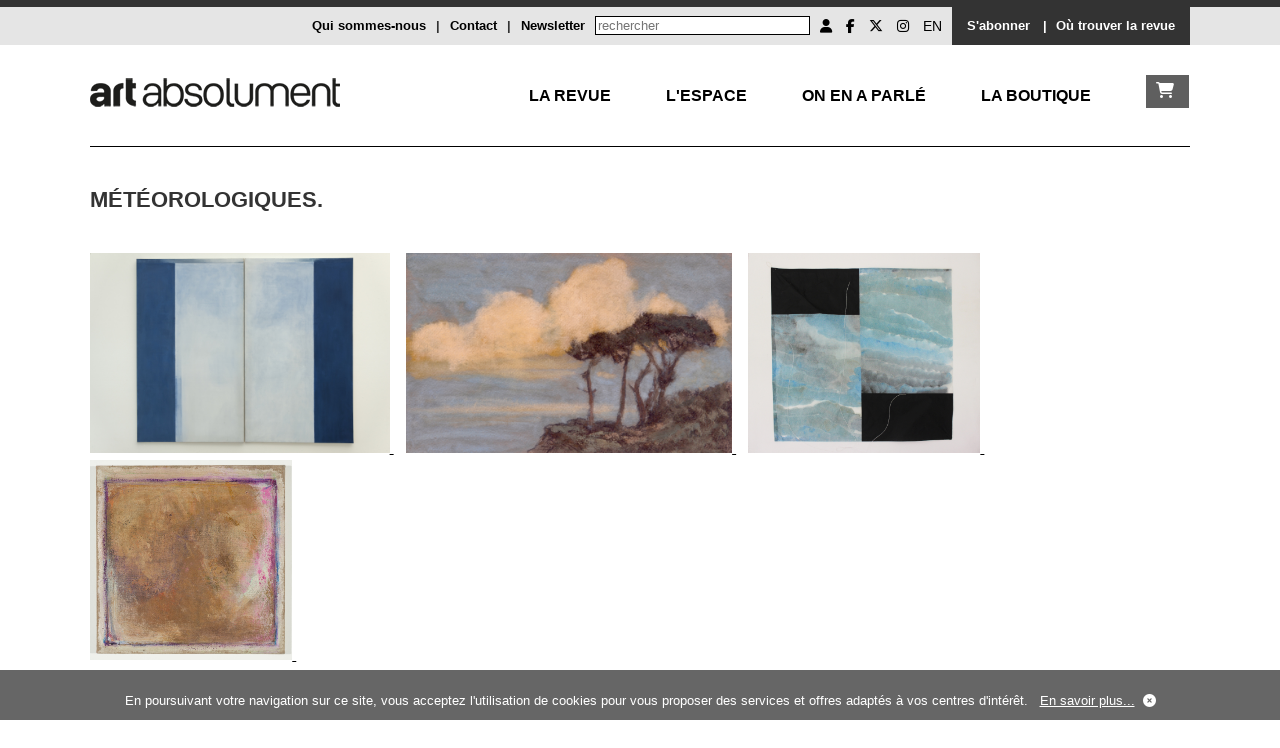

--- FILE ---
content_type: text/html; charset=UTF-8
request_url: https://www.artabsolument.com/fr/default/exhibition/detail/4072/Meteorologiques..html
body_size: 7159
content:
<!DOCTYPE html>
<html lang="fr">
<head>
  <meta charset="utf-8">
    <title>Art Absolument - Les expositions : Météorologiques.</title>	
	<meta http-equiv="Content-Type" content="text/html;charset=utf-8" >
<meta name="description" content="Météorologiques est née d’un trio créateur : la directrice du MuMa Annette Haudiquet, le critique Jean-Jacques Fleury et la photographe Jacqueline Salmon, très présente dans l’exposition. S’inscrivant à la suite de Cela qui ne peut être peint, exposition consacrée au vent et montrée tout l’été 2022 dans le musée havrais, ce nouvel accrochage accorde à la représentation de toutes les nuances de l’air une place privilégiée. Brumes, nuages et pluie brouillent les formes et permettent toutes les métamorphoses. Le paysage est modifiable à merci. Le givre ou la buée sur la vitre se jouent des apparences, déréalisent radicalement, suggérant un théâtre émouvant d’ombres et de lumières dont le divin et ses colères se sont éloignés. La nature, ici rarement paisible, dialogue directement avec l’artiste. Paisible, elle se tait. Bousculée par la météo, elle vibre. Ce qu’un photographe-voyageur comme Bernard Plossu saisit superbement, dans leur infinie variété, sur tous les territoires du monde. De nombreuses œuvres de la collection du MuMa sont exposées, et les dialogues féconds abondent, par exemple entre Monet et la native du Havre Colette Brunschwig, témoignant d’un vaste travail scénographique et d’un formidable éventail esthétique. D’Eugène Boudin à Renoir, jusqu’à nos contemporains, de Geneviève Asse, Claire Trotignon, Sarah Moon ou Alexandre Hollan à Bernard Moninot, l’exposition, remarquable d’ouverture aérée, ne cesse de vagabonder… 

Extrait de l'article de Christian Noorbergen publié dans le &lt;a target=_blanckhref=https://www.artabsolument.com/fr/product/index/detail/2516/&gt;N°104 de la revue Art Absolument&lt;/a&gt;. Parution le 3 février 2023" >	
	<link rel="alternate" media="only screen and (max-width: 640px)"  href="https://m.artabsolument.com//fr/default/exhibition/detail/4072/Meteorologiques..html">
	
	<link rel="stylesheet" href="/styles/styles.css">
  <link href="https://cdnjs.cloudflare.com/ajax/libs/font-awesome/6.6.0/css/all.min.css" rel="stylesheet">
  <link rel="shortcut icon" type="image/x-icon" href="https://media.artabsolument.com/images/Fav.png">
 <script src="https://ajax.googleapis.com/ajax/libs/jquery/3.2.1/jquery.min.js"></script>
 <link rel="stylesheet" href="https://cdn.jsdelivr.net/gh/fancyapps/fancybox@3.5.7/dist/jquery.fancybox.min.css" />
  <link rel="stylesheet" href="//code.jquery.com/ui/1.12.1/themes/base/jquery-ui.css">
<script src="https://cdn.jsdelivr.net/gh/fancyapps/fancybox@3.5.7/dist/jquery.fancybox.min.js"></script>
 <script src="https://code.jquery.com/ui/1.12.1/jquery-ui.js"></script>
  <script src="/scripts/jquery.cookie.js"></script>
  <script src="/scripts/scripts.js"></script>
  <script>
	//get uri
	uri = window.location.href;
	  if( navigator.userAgent.match(/Android/i)
     || navigator.userAgent.match(/webOS/i)
     || navigator.userAgent.match(/iPhone/i)
     || navigator.userAgent.match(/iPad/i)
     || navigator.userAgent.match(/iPod/i)
     || navigator.userAgent.match(/BlackBerry/i)
     || navigator.userAgent.match(/Windows Phone/i)){
			uri = uri.replace("//dev.","//mdev.");
			uri = uri.replace("//www.","//m.");
			//uri = uri.replace("//art","//m.");
			window.location = uri;
	 }
	 
	
  </script>
	<meta name="google-site-verification" content="wHUCGfmz2E5fD9gwU0iu4JRieJAV7ELfRR8CH0W9MFk" />
	

  <meta property="og:url"           content="https://www.artabsolument.com/fr/default/exhibition/detail/4072/Meteorologiques..html" />
  <meta property="og:type"          content="website" />
  <meta property="og:title"         content="Art Absolument, Les expositions : Météorologiques." />
  <meta property="og:description"   content="Météorologiques est née d’un trio créateur : la directrice du MuMa Annette Haudiquet, le critique Jean-Jacques Fleury et la photographe Jacqueline Salmon, très présente dans l’exposition. S’inscrivant à la suite de Cela qui ne peut être peint, exposition consacrée au vent et montrée tout l’été 2022 dans le musée havrais, ce nouvel accrochage accorde à la représentation de toutes les nuances de l’air une place privilégiée. Brumes, nuages et pluie brouillent les formes et permettent toutes les métamorphoses. Le paysage est modifiable à merci. Le givre ou la buée sur la vitre se jouent des apparences, déréalisent radicalement, suggérant un théâtre émouvant d’ombres et de lumières dont le divin et ses colères se sont éloignés. La nature, ici rarement paisible, dialogue directement avec l’artiste. Paisible, elle se tait. Bousculée par la météo, elle vibre. Ce qu’un photographe-voyageur comme Bernard Plossu saisit superbement, dans leur infinie variété, sur tous les territoires du monde. De nombreuses œuvres de la collection du MuMa sont exposées, et les dialogues féconds abondent, par exemple entre Monet et la native du Havre Colette Brunschwig, témoignant d’un vaste travail scénographique et d’un formidable éventail esthétique. D’Eugène Boudin à Renoir, jusqu’à nos contemporains, de Geneviève Asse, Claire Trotignon, Sarah Moon ou Alexandre Hollan à Bernard Moninot, l’exposition, remarquable d’ouverture aérée, ne cesse de vagabonder… 

Extrait de l'article de Christian Noorbergen publié dans le <a target=_blanckhref=https://www.artabsolument.com/fr/product/index/detail/2516/>N°104 de la revue Art Absolument</a>. Parution le 3 février 2023" />
  <meta property="og:image"         content="https://media.artabsolument.com/image/exhibition/big/3. G.ASSE Ouverture II .jpg" />
</head>
<body>


	<div id="wrapper">
		<header>
					<div id="header_social">
				<div class="inner">
				
				<div style="float:right;background-color:#333333;overflow:auto;height:30px;padding-top:8px;padding-left:10px;padding-right:10px;">
					 
					  <a  href="/fr/product/index/index/2" style="color:#ffffff;text-decoration:none;font-weight:bold;padding:0px 5px">S'abonner</a>&nbsp;&nbsp;<span style="color:#ffffff;font-weight:bold;">|</span>
					  <a href="https://web2store.mlp.fr/produit.aspx?edi_code=uHX1eb%2b5b9M%3d&tit_code=svKkmque7BQ%3d" target="_blank" style="color:#ffffff;text-decoration:none;font-weight:bold;padding:0px 5px">Où trouver la revue</a>
				</div>
				<div style="float:right;overflow:auto;height:30px;padding-top:8px;padding-left:10px;padding-right:10px;">
				<ul id="header_social_list">
					 <li>
					 
								               	 		<a href="/fr/customer/account/create/" title="Mon compte"><i class="fa fa-user" aria-hidden="true"></i></a>
													
						
							
							
							
					</li>
					<li><a target="_blank" href="https://www.facebook.com/ArtAbsolument/" title="Facebook Art Absolument"><i class="fa-brands fa-facebook-f  simple_social"></i></a></li>
					<li><a target="_blank" href="https://twitter.com/ArtAbs" title="Twitter Art Absolument"><i class="fa-brands fa-x-twitter"></i></a></li>
					<li><a target="_blank" href="https://www.instagram.com/artabsolument/?hl=fr" title="Instagram Art Absolument"><i class="fa-brands fa-instagram"></i></a></li>
					<li><a style="text-decoration:none;" href="/en/default/exhibition/detail/4072/Meteorologiques..html" title="EN">EN</a></li>
					
				</ul>
				 <!-- 
<form action="http://dev.artabsolument.com/fr/default/search/result/" id="cse-search-box">
  <div>
    <input type="hidden" name="cx" value="005489750460640828505:egdw2uncfk4" />
    <input type="hidden" name="cof" value="FORID:11" />
    <input type="hidden" name="ie" value="UTF-8" />
    <input type="text" name="q" size="31" />
    <input type="submit" name="sa" value="Rechercher" />
  </div>
</form>
<script type="text/javascript" src="http://www.google.com/cse/brand?form=cse-search-box&amp;lang=fr"></script>
 -->
 
<form action="/fr/default/search/searchall/" id="cse-search-box" method="post">
    <input type="text" name="q" size="25" placeholder="rechercher" />
    
</form>				  <a  href="/fr/default/newsletter/index/" style="float:right;margin-right:10px;font-weight:bold;text-decoration:none;" >Newsletter</a>
				 <span style="float:right;margin-right:10px;font-weight:bold;">|</span>
				 <a  href="/fr/default/contact/index/" style="float:right;margin-right:10px;font-weight:bold;text-decoration:none;" >Contact</a>
				 <span style="float:right;margin-right:10px;font-weight:bold;">|</span>
				 <a href="/fr/default/cms/index/1/" style="float:right;margin-right:10px;font-weight:bold;text-decoration:none;">Qui sommes-nous</a>
				
			</div>
			<div style="padding-top:8px;">
							</div>
		</div>
		
			</div><!--header_social-->
			<!--
			<div id="header_logo">
				<div class="inner">
					<h1>
						<a href="/fr/"><img src="https://media.artabsolument.com/images/Logo6.png" alt="Art Absolument" /></a>
					</h1>
				</div>
			</div>
			-->		</header>
		<nav>	
			
<nav>		
			<div class="inner">
		
				<div id="nav_menu">
				
				<div id="nav_logo" style="float:left;">
					<a href="/fr/"><img src="https://media.artabsolument.com/images/Logo_mobile.png" alt="Art Absolument" /></a>
				</div>
				
				<div id="nav_two">
						<div><a href="/fr/shop/cart/index/" id="nav_boutique_cart" class="link_white"><i class="fa fa-shopping-cart"></i></a></div>
						
					</div>	
					
					
					<div id="nav_one" style="text-transform:uppercase;">
						
						<div><a href="/fr/default/rubric/revue/" id="nav_revue" >La Revue</a></div>
						
						<div><a href="/fr/default/rubric/espace/" id="nav_espace" >L'Espace</a></div>
						
						<div><a href="/fr/default/rubric/decouvrir/" id="nav_decouvrir">On en a parlé</a></div>
						
						<div><a href="/fr/shop/index/index/" id="nav_debattre">La boutique</a></div>
						
						<!--
						<div><a href="/fr/default/rubric/collectionner/" id="nav_collectionner">Collectionner</a></div>				
						<div><a href="/fr/customer/account/friend/" id="nav_ami">Les Amis</a></div>
						-->
					</div>
					<!--
					<div id="nav_two">
							<div><a href="#" id="nav_boutique_burger" class="link_white"><i class="fa fa-bars"></i></a></div>
						
					</div>	
					-->
					
					<!--
					<div id="nav_two">
						<div><a href="/fr/shop/index/index/" id="nav_boutique" class="link_white">La Boutique</a></div>
						
					</div>	
					-->
					
					
					
				</div>
				
				<div id="nav_container_decouvrir" class="nav_container">
					<div class="nav_submenu">
							<div class="nav_submenu_inner nav_submenu_inner_left">
					
								<!--
								<div class="submenu_container">
									<a href="/fr/product/index/detail/2682/">
										<div class="submenu_container_title">En kiosque</div>
										<div><img src="https://media.artabsolument.com/images/submenu/Kiosk.jpg" alt="Le numéro en cours"  /></div>
									</a>
								</div>	
								-->
								<div class="submenu_container">
									<a href="/fr/default/exhibition/discover/">
										<div class="submenu_container_title">Les expositions</div>
										<div><img src="https://media.artabsolument.com/images/submenu/exhibitions_2.jpg"  alt="Expositions à découvrir" /></div>
									</a>
								</div>
								<div class="submenu_container">
									<a href="/fr/default/artist/discover/">
									<div class="submenu_container_title">Les artistes</div>
									<div><img src="https://media.artabsolument.com/images/submenu/artists.jpg"  alt="Artistes à redécouvrir" /></div>
									</a>
								</div>
								<div class="submenu_container">
									<a href="/fr/default/place/discover/">
									<div class="submenu_container_title">Les lieux</div>
									<div><img src="https://media.artabsolument.com/images/submenu/places.jpg"  alt="Lieux" /></div>
									</a>
								</div>
								<!--
								<div class="submenu_container">
									<a href="http://web2store.mlp.fr/produit.aspx?edi_code=uHX1eb%2B5b9M%3D&tit_code=svKkmque7BQ%3D" target="_blank">
										<div class="submenu_container_title">Où trouver la revue</div>
										<div><img src="http://media.artabsolument.com/images/submenu/2.jpg" alt="Rubriques du numéro" /></div>
									</a>
								</div>
								-->
								<div class="submenu_container">
									<a href="/fr/default/news/index/1">
										<div class="submenu_container_title">L'actualité</div>
										<div><img src="https://media.artabsolument.com/images/submenu/news.jpg" alt="L'actualité" /></div>
									</a>
								</div>
								<div class="submenu_container">
									<a href="/fr/default/movie/discover/">
										<div class="submenu_container_title">Les vidéos et les podcasts</div>
										<div><img src="https://media.artabsolument.com/images/submenu/movies.jpg" alt="Rubriques du numéro" /></div>
									</a>
								</div>
								<!--
								<div class="submenu_container">
									<a href="/fr/default/portfolio/index/">
										<div class="submenu_container_title">Portfolios</div>
										<div><img src="https://media.artabsolument.com/images/submenu/3.jpg" alt="Portfolios" /></div>
									</a>
								</div>
								-->
								
								
								
							</div>
					</div>
				</div>
				
				
				<div id="nav_container_debattre"  class="nav_container">
					<div class="nav_submenu">

						<div class="nav_submenu_inner nav_submenu_inner_left">
						
							<div class="submenu_container">
								<a href="/fr/product/index/index/1/">
									<div class="submenu_container_title">Les numéros</div>
									<div><img src="https://media.artabsolument.com/images/submenu/issues.jpg" alt="Les numéros"/></div>
								</a>
							</div>
							<div class="submenu_container">
								<a href="/fr/product/index/index/11/">
									<div class="submenu_container_title">Les Numéros en numériques</div>
									<div><img src="https://media.artabsolument.com/images/submenu/lesnumeriques.jpg" alt="Les Numéros en numériques"/></div>
								</a>
							</div>
							
							<div class="submenu_container">
								<a href="/fr/product/index/shop/">
									<div class="submenu_container_title">La librairie</div>
									<div><img src="https://media.artabsolument.com/images/submenu/library.jpg" alt="La librairie"/></div>
								</a>
							</div>	
							
							<div class="submenu_container">
								<a href="/fr/product/index/index/5">
									<div class="submenu_container_title">Les œuvres disponibles</div>
									<div><img src="https://media.artabsolument.com/images/submenu/artworks.jpg" alt="Les œuvres disponibles"/></div>
								</a>
							</div>
							
							<div class="submenu_container">
								<a href="/fr/product/index/edition/">
									<div class="submenu_container_title">Editions Art Absolument  </div>
									<div><img src="https://media.artabsolument.com/images/submenu/edition_aa.jpg" alt="Editions Art Absolument  " /></div>
								</a>
							</div>
							
							<div class="submenu_container">
								<a href="/fr/product/index/index/2">
									<div class="submenu_container_title">S'abonner</div>
									<div><img src="https://media.artabsolument.com/images/submenu/subscribe.jpg" alt="S'abonner"/></div>
								</a>
							</div>
							<!--
							<div class="submenu_container">
								<a href="/fr/product/index/index/12">
									<div class="submenu_container_title">Publicité</div>
									<div><img src="https://media.artabsolument.com/images/submenu/Numeros.jpg" alt="Publicité"/></div>
								</a>
							</div>
							-->
							
						</div>
							
					</div>
				</div>
				
				
				
				
				
				<div id="nav_container_collectionner" class="nav_container">
					<div class="nav_submenu">
					
						<div class="nav_submenu_inner nav_submenu_inner_left">
							<div class="submenu_container">
								<a href="/fr/product/index/index/5">
									<div class="submenu_container_title">Les œuvres disponibles</div>
									<div><img src="https://media.artabsolument.com/image/product/big/Cogneelino2.jpg" alt=">Les œuvres disponibles" /></div>
								</a>
							</div>	
							<div class="submenu_container">
								<a href="/fr/default/news/index/3">
									<div class="submenu_container_title">Vues du marché</div>
									<div><img src="https://media.artabsolument.com/image/news/big/Invit-Terres-rencontre-7.jpg" alt="Vues du marché" /></div>
								</a>
							</div>	
							<div class="submenu_container">
								<a href="/fr/default/fair/index/">
									<div class="submenu_container_title">Les foires</div>
									<div><img src="https://media.artabsolument.com/image/fair/big/Drawing Now.jpg" alt="Les foires" /></div>
								</a>
							</div>							
							
							<div class="submenu_container">
								<a href="/fr/default/place/discover/0/4/">
									<div class="submenu_container_title">Les galeries</div>
									<div><img src="https://media.artabsolument.com/image/place/big/110.jpg" alt=">Les galeries" /></div>
								</a>
							</div>
						</div>
					</div>
				</div>
				
				<div id="nav_container_revue" class="nav_container">
					<div class="nav_submenu nav_submenu_left">
					
						<div class="nav_submenu_inner nav_submenu_inner_left">
						
							
							<div class="submenu_container">
									<a href="/fr/product/index/detail/2682/">
										<div class="submenu_container_title">En kiosque</div>
										<div><img src="https://media.artabsolument.com/images/submenu/Kiosk.jpg" alt="En kiosque"  /></div>
									</a>
								</div>								
								<!--
							<div class="submenu_container">
									<a href="http://web2store.mlp.fr/produit.aspx?edi_code=uHX1eb%2B5b9M%3D&tit_code=svKkmque7BQ%3D" target="_blank">
										<div class="submenu_container_title">Où trouver la revue</div>
										<div><img src="https://media.artabsolument.com/images/submenu/2.jpg" alt="Où trouver la revue" /></div>
									</a>
								</div>
							-->
							<div class="submenu_container">
								<a href="/fr/product/index/index/1/">
									<div class="submenu_container_title">Les numéros</div>
									<div><img src="https://media.artabsolument.com/images/submenu/issues.jpg" alt="Les numéros"/></div>
								</a>
							</div>
							<div class="submenu_container">
								<a href="/fr/product/index/index/11/">
									<div class="submenu_container_title">Les Numéros en numériques</div>
									<div><img src="https://media.artabsolument.com/images/submenu/lesnumeriques.jpg" alt="Les Numéros en numériques"/></div>
								</a>
							</div>
							
							<div class="submenu_container">
								<a href="/fr/product/index/edition/">
									<div class="submenu_container_title">Editions Art Absolument  </div>
									<div><img src="https://media.artabsolument.com/images/submenu/edition_aa.jpg" alt="Editions Art Absolument  " /></div>
								</a>
							</div>
							
							<div class="submenu_container">
								<a href="/fr/default/author/index/a/">
									<div class="submenu_container_title">Les auteur(e)s</div>
									<div><img src="https://media.artabsolument.com/images/submenu/authors.jpg" alt="Les auteur(e)s" /></div>
								</a>
							</div>
							
							<div class="submenu_container">
								<a href="/fr/product/index/index/2">
									<div class="submenu_container_title">S'abonner</div>
									<div><img src="https://media.artabsolument.com/images/submenu/subscribe.jpg" alt="S'abonner"/></div>
								</a>
							</div>
								
						</div>
					</div>
				</div>
				
				
				
				<div id="nav_container_espace" class="nav_container">
					<div class="nav_submenu nav_submenu_left">
					
						<div class="nav_submenu_inner nav_submenu_inner_left">
					
							<div class="submenu_container">
									<a href="/fr/default/exhibition/gallery/pr/">
										<div class="submenu_container_title">Les expositions</div>
										<div><img src="https://media.artabsolument.com/images/submenu/exhibitions_1.jpg"  alt="Expositions à découvrir" /></div>
									</a>
								</div>
								<div class="submenu_container">
									<a href="/fr/default/artist/gallery/">
									<div class="submenu_container_title">Les artistes</div>
									<div><img src="https://media.artabsolument.com/images/submenu/artists.jpg"  alt="Artistes à redécouvrir" /></div>
									</a>
								</div>
							<div class="submenu_container">
								<a href="/fr/default/cms/index/10/">
									<div class="submenu_container_title">L’Espace Art Absolument</div>
									<div><img src="https://media.artabsolument.com/images/submenu/gallery.png" alt="L’Espace Art Absolument" /></div>
								</a>
							</div>	
							<!--
							<div class="submenu_container">
								<a href="/fr/default/exhibition/detail/3310/">
									<div class="submenu_container_title">En ce moment</div>
									<div><img src="https://media.artabsolument.com/images/submenu/6.jpg" alt=""/></div>
								</a>
							</div>
							
							<div class="submenu_container">
								<a href="/fr/default/event/index/">
									<div class="submenu_container_title">L'Agenda</div>
									<div><img src="https://media.artabsolument.com/image/event/big/LOGOMACPARTIS.jpg" alt="L'Agenda"/></div>
								</a>
							</div>
							<div class="submenu_container">
								<a href="/fr/product/index/index/5">
									<div class="submenu_container_title">Les œuvres disponibles</div>
									<div><img src="https://media.artabsolument.com/image/product/big/04102025_171817" alt="Les œuvres disponibles"/></div>
								</a>
							</div>
								<div class="submenu_container">
								<a href="/fr/product/index/shop/">
									<div class="submenu_container_title">La librairie</div>
									<div><img src="https://media.artabsolument.com/image/product/big/Malala Figures.jpg" alt="La librairie"/></div>
								</a>
							</div>	
							-->
							
						</div>
					</div>
				</div>
				
				
				
				
				<div id="nav_container_ami" class="nav_container">
					<div class="nav_submenu nav_submenu_right">
						<div class="nav_submenu_inner nav_submenu_inner_right">
							<div class="submenu_container">
								<a href="/fr/customer/account/friend/">
									<div class="submenu_container_title">Les Amis d’Art Absolument</div>
									<div><img src="https://media.artabsolument.com/images/submenu/Amis.jpg" alt="Les Amis d’Art Absolument"/></div>
								</a>
							</div>
							<div class="submenu_container">							
							
								<a href="/fr/customer/friend/identification/">
									<div class="submenu_container_title">Compte Ami</div>
									<div><img src="https://media.artabsolument.com/images/submenu/ID.jpg" alt="Compte Ami"/></div>
								</a>
						
								
							</div>
						</div>							
					</div>
				</div>
			
				
			</div>	
			
		</nav>			
		</nav>
		<div id="main">
			<div class="inner">					
				<h2>Météorologiques.</h2>
<div class="main_content">
	<div class="content_content">
	
		<div class="content_img">
			<a data-fancybox="gallery" href="https://media.artabsolument.com/image/exhibition/big/3. G.ASSE Ouverture II .jpg"  title="Météorologiques. : Geneviève Asse Ouverture II, 1971 Huile sur toile, 194,5 x 228 cm, Le Havre, Musée d’art moderne André Malraux, acquis avec l'aide du FRAM Normandie © MuMa Le Havre / Charles Maslard © ADAGP, Paris, 2022" data-caption="Geneviève Asse Ouverture II, 1971 Huile sur toile, 194,5 x 228 cm, Le Havre, Musée d’art moderne André Malraux, acquis avec l'aide du FRAM Normandie © MuMa Le Havre / Charles Maslard © ADAGP, Paris, 2022" class="lightbox">
		<img src="https://media.artabsolument.com/image/exhibition/big/3. G.ASSE Ouverture II .jpg"  alt="Météorologiques. : Geneviève Asse Ouverture II, 1971 Huile sur toile, 194,5 x 228 cm, Le Havre, Musée d’art moderne André Malraux, acquis avec l'aide du FRAM Normandie © MuMa Le Havre / Charles Maslard © ADAGP, Paris, 2022" />
	</a>&nbsp;&nbsp;
			<a data-fancybox="gallery" href="https://media.artabsolument.com/image/exhibition/big/4. J.F.AUBURTIN Varengeville, gros effet de nuages .jpg"  title="Météorologiques. : Jean-Francis Auburtin Varengeville, gros effet de nuages, bord de mer, 1904 – 1930 Gouache et fusain sur papier, 32 x 51,5 cm, Le Havre, Musée d’art moderne André Malraux, don Francine et Michel Quentin, 2007 © MuMa Le Havre / Charles Maslard" data-caption="Jean-Francis Auburtin Varengeville, gros effet de nuages, bord de mer, 1904 – 1930 Gouache et fusain sur papier, 32 x 51,5 cm, Le Havre, Musée d’art moderne André Malraux, don Francine et Michel Quentin, 2007 © MuMa Le Havre / Charles Maslard" class="lightbox">
			<img src="https://media.artabsolument.com/image/exhibition/big/4. J.F.AUBURTIN Varengeville, gros effet de nuages .jpg"  alt="Météorologiques. : Jean-Francis Auburtin Varengeville, gros effet de nuages, bord de mer, 1904 – 1930 Gouache et fusain sur papier, 32 x 51,5 cm, Le Havre, Musée d’art moderne André Malraux, don Francine et Michel Quentin, 2007 © MuMa Le Havre / Charles Maslard" />
		</a>&nbsp;&nbsp;
				<a data-fancybox="gallery" href="https://media.artabsolument.com/image/exhibition/big/5. F.AZAMBOURG_Dessin, Cerf Volant 2 .jpg"  title="Météorologiques. : François Azambourg Dessin. Cerf-volant 2, 2022 Aquarelle sur papier de soie, bois et ficelles, 45 x 45 cm © François Azambourg / courtoisie Galerie 8 + 4, Paris" data-caption="François Azambourg Dessin. Cerf-volant 2, 2022 Aquarelle sur papier de soie, bois et ficelles, 45 x 45 cm © François Azambourg / courtoisie Galerie 8 + 4, Paris" class="lightbox">
			<img src="https://media.artabsolument.com/image/exhibition/big/5. F.AZAMBOURG_Dessin, Cerf Volant 2 .jpg"  alt="Météorologiques. : François Azambourg Dessin. Cerf-volant 2, 2022 Aquarelle sur papier de soie, bois et ficelles, 45 x 45 cm © François Azambourg / courtoisie Galerie 8 + 4, Paris" />
		</a>&nbsp;&nbsp;
				<a data-fancybox="gallery" href="https://media.artabsolument.com/image/exhibition/big/8. C.BRUNSCHWIG Sans titre .JPG"  title="Météorologiques. : Colette Brunschwig Sans titre, 1977 Acrylique et huile sur toile, 35 x 35 cm © Colette Brunschwig / courtoisie Galerie Wolff" data-caption="Colette Brunschwig Sans titre, 1977 Acrylique et huile sur toile, 35 x 35 cm © Colette Brunschwig / courtoisie Galerie Wolff" class="lightbox">
			<img src="https://media.artabsolument.com/image/exhibition/big/8. C.BRUNSCHWIG Sans titre .JPG"  alt="Météorologiques. : Colette Brunschwig Sans titre, 1977 Acrylique et huile sur toile, 35 x 35 cm © Colette Brunschwig / courtoisie Galerie Wolff" />
		</a>&nbsp;&nbsp;
			</div>	
	
	</div>
	
	<div class="content_content" style="margin-bottom:0;">
			<!-- actionNav -->
			<br /><br /><div class="content_content social" >

<script>
$(document).ready(function() {
  $.ajaxSetup({ cache: true });
  $.getScript('https://connect.facebook.net/en_US/sdk.js', function(){
	  
    FB.init({
      appId: '375250759827684',
      version: 'v2.7' // or v2.1, v2.2, v2.3, ...
    });
	
	$( "#shareFacebook" ).click(function(event) {
		event.preventDefault();
		FB.ui({
		  method: 'share',
		  href: 'https://www.artabsolument.com//fr/default/exhibition/detail/4072/Meteorologiques..html'
		}, function(response){});
	});
	
	

	
	
  });
  
});
</script>



	<a href="" title="partager sur facebook" id="shareFacebook" target="_blank"><i class="fa-brands fa-facebook"></i></a>&nbsp;&nbsp;&nbsp;&nbsp;&nbsp;
	<a href="https://twitter.com/intent/tweet?url=https%3A%2F%2Fwww.artabsolument.com%2F%2Ffr%2Fdefault%2Fexhibition%2Fdetail%2F4072%2FMeteorologiques..html&text=" target="_blank" title="partager sur Twitter"><i class="fa-brands fa-square-x-twitter"></i></a>&nbsp;&nbsp;&nbsp;&nbsp;&nbsp;
	<!--
	<a href="#" title="partager sur Instagram"><i class="fa fa-instagram"></i></a>&nbsp;&nbsp;&nbsp;&nbsp;&nbsp;
	-->
	<a data-fancybox data-type="ajax" title="partager par mail" target="_blank" data-src="/fr/default/index/send/" href="javascript:;"><i class="fa fa-envelope"></i></a>&nbsp;&nbsp;&nbsp;&nbsp;&nbsp;
	<!--
	<a data-fancybox data-type="ajax" title="Commenter" target="_blank" data-src="/fr/default/index/comment/" href="javascript:;"><i class="fa fa-comment"></i></a>&nbsp;&nbsp;&nbsp;&nbsp;&nbsp;
	<a data-fancybox data-type="ajax" title="Voir les commentaires" target="_blank" data-src="/fr/default/index/comments/" href="javascript:;"><i class="fa fa-eye"></i></a>&nbsp;&nbsp;&nbsp;&nbsp;&nbsp;	
	-->
</div>


			<!-- actionNav -->
	</div>
	
	<div class="content_content">		
		<div class="content_txt">
			<h3>L'exposition</h3>
		<hr align="left" />
			
			
			<div>
			Météorologiques est née d’un trio créateur : la directrice du MuMa Annette Haudiquet, le critique Jean-Jacques Fleury et la photographe Jacqueline Salmon, très présente dans l’exposition. S’inscrivant à la suite de Cela qui ne peut être peint, exposition consacrée au vent et montrée tout l’été 2022 dans le musée havrais, ce nouvel accrochage accorde à la représentation de toutes les nuances de l’air une place privilégiée. Brumes, nuages et pluie brouillent les formes et permettent toutes les métamorphoses. Le paysage est modifiable à merci. Le givre ou la buée sur la vitre se jouent des apparences, déréalisent radicalement, suggérant un théâtre émouvant d’ombres et de lumières dont le divin et ses colères se sont éloignés. La nature, ici rarement paisible, dialogue directement avec l’artiste. Paisible, elle se tait. Bousculée par la météo, elle vibre. Ce qu’un photographe-voyageur comme Bernard Plossu saisit superbement, dans leur infinie variété, sur tous les territoires du monde. De nombreuses œuvres de la collection du MuMa sont exposées, et les dialogues féconds abondent, par exemple entre Monet et la native du Havre Colette Brunschwig, témoignant d’un vaste travail scénographique et d’un formidable éventail esthétique. D’Eugène Boudin à Renoir, jusqu’à nos contemporains, de Geneviève Asse, Claire Trotignon, Sarah Moon ou Alexandre Hollan à Bernard Moninot, l’exposition, remarquable d’ouverture aérée, ne cesse de vagabonder… <br />
<br />
Extrait de l'article de Christian Noorbergen publié dans le <a target="_blanck"href="https://www.artabsolument.com/fr/product/index/detail/2516/">N°104 de la revue Art Absolument</a>. Parution le 3 février 2023			</div>
							<div>
				<br />
				<a href="https://www.muma-lehavre.fr/fr/expositions/meteorologiques" target="_blank">
					Site de l'exposition				</a>
				</div><br />
					</div>
	</div>
	
	<div class="content_content">
		<h3>Quand</h3>
		<hr align="left" />
		<div class="content_txt">
			26/11/2022 - 05/03/2023		</div>
	</div>
	
	
	<div class="content_content">
		<h3>Où</h3>
		<hr align="left" />
		<div class="content_txt">
								
							<a title="MuMa - Musée d’art moderne André Malraux" href="/fr/default/place/detail/2185//MuMa-Musee-d-art-moderne-Andre-Malraux.html">
							<div class="img_block " style="background-image: url('https://media.artabsolument.com/image/place/big/muma havre.jpg');">	
									<div class="img_block_over">
										<span >MuMa - Musée d’art moderne André Malraux</span><br />										
										
										<span >(Le Havre) </span>
									</div>
							</div>
							</a>
					
					
				
				
							</div>
	</div>	
	
	
	
	
	
	
	<div class="content_content">		
		<div class="content_txt">
			<h3>Les artistes</h3>
		<hr align="left" />
		
							
					
							<a href="/fr/default/artist/detail/18//Genevieve-Asse.html"   title="Geneviève Asse ">
							<div  class="img_block  "  style="background-image: url('https://media.artabsolument.com/image/artist/medium/genevieve_asse1.jpg');" >	
									<div class="img_block_over" >
										<span>
								Geneviève Asse 
							</span>	
									</div>
							</div>
							</a>
				
					
				
					
		<div class="content_pagination">
			<a href="/fr/default/artist/index/a/">Voir tous les artistes			&nbsp;<i class="fa fa-long-arrow-right" aria-hidden="true"></i>
			</a>
		</div><!--content_pagination-->
		
				
		</div>
	</div>
	



</div>				
			</div>
			<div class="inner">	
				<div class="content_pagination">
	<a href="javascript: history.go(-1)" ><i class="fa fa-backward" aria-hidden="true"></i>&nbsp;Retour</a>
	&nbsp;&nbsp;&nbsp;&nbsp;|&nbsp;&nbsp;&nbsp;&nbsp;
	<a href="#" ><i class="fa fa-arrow-up" aria-hidden="true"></i>&nbsp;Haut de page</a>
		
</div>				
			</div>
		</div><!--main-->
		<footer>			
			<footer>
		<div class="inner">
			<div class="footer_content">
			<a href="https://www.google.fr/maps/place/Espace+Art+Absolument/@48.8333482,2.3681649,17z/data=!4m5!3m4!1s0x47e6722186654a15:0xe3dedb97e9b9919f!8m2!3d48.8333482!4d2.3703536" target="_blank">
			<i class="fa fa-map-marker" aria-hidden="true"></i>
			</a>&nbsp;
				Art Absolument<br/>
				 1, rue Monsieur le Prince - 75006 Paris
			</div>
			<div class="footer_content">
				info@artabsolument.com<br/>
					+33 1 45 70 88 17
			</div>
			<div class="footer_content">
				

<a title="Informations légales" href="/fr/default/cms/index/2/">
Informations légales</a> -  
<a title="Art Absolument - CGV" href="/fr/default/cms/index/3/">CGV</a> - 
<a title="Art Absolument - CGV" href="/fr/default/cms/index/9/">Confidentialité</a> - 
<a title="Art Absolument - Contact" href="/fr/default/contact/index/">Contact</a>  - 
<a title="Art Absolument - Annonceurs" href="/fr/default/cms/index/24">Annonceurs/Publicité</a> 

<br />

Tous droits réservés 2019
			</div>
			<div class="footer_content" style="text-align:right;">
				<ul id="header_social_list">					
					<li><a target="_blank" href="https://www.facebook.com/ArtAbsolument/" title="Facebook Art Absolument"><i class="fa-brands fa-facebook-f  simple_social"></i></a></li>
					<li><a target="_blank" href="https://twitter.com/ArtAbs" title="Twitter Art Absolument"><i class="fa-brands fa-x-twitter"></i></a></li>
					<li><a target="_blank" href="https://www.instagram.com/artabsolument/?hl=fr" title="Instagram Art Absolument"><i class="fa-brands fa-instagram"></i></a></li>					
				</ul>
			</div>
		</div>
	</footer>
	<!--time execution : 0.11829113960266 -->
	
	<div id="footer-cookie">En poursuivant votre navigation sur ce site, vous acceptez l'utilisation de cookies pour vous proposer des services et offres adaptés à vos centres d'intérêt. &nbsp;&nbsp;<a href="/fr/default/cms/index/9/">En savoir plus...</a>&nbsp;&nbsp;<a ><i id="footer-cookie_close" class="fa fa-times-circle"></i></a></div>		</footer>
			<div id="nav_boutique_submenu">
		
		<a href="#" id="nav_boutique_submenu_close" title="Fermer"><i class="fa fa-times" style="float:right;"></i></a>
		<br /><br />
		<ul>
						<li><a href="/fr/product/index/index/2">Les abonnements à Art Absolument</a></li>
						<li><a href="/fr/product/index/index/1">Les numéros d'Art Absolument</a></li>
						<li><a href="/fr/product/index/index/4">Livres</a></li>
						<li><a href="/fr/product/index/index/14">Livres Grand format</a></li>
						<li><a href="/fr/product/index/index/5">Œuvres disponibles à la vente</a></li>
						<li><a href="/fr/product/index/index/11">Les numéros d'Art Absolument en numérique</a></li>
						<li><a href="/fr/product/index/index/12">Publicité</a></li>
						
		</ul>
	</div>	
	</div><!--wrapper-->

	<script type="text/javascript">
		var gaJsHost = (("https:" == document.location.protocol) ? "https://ssl." : "http://www.");
		document.write(unescape("%3Cscript src='" + gaJsHost + "google-analytics.com/ga.js' type='text/javascript'%3E%3C/script%3E"));
		</script>
		<script type="text/javascript">
		try {
		var pageTracker = _gat._getTracker("UA-7719899-2");
		pageTracker._trackPageview();
		} catch(err) {}
	</script>
	 <!--prod : 163.172.57.93-->
</body>
</html>